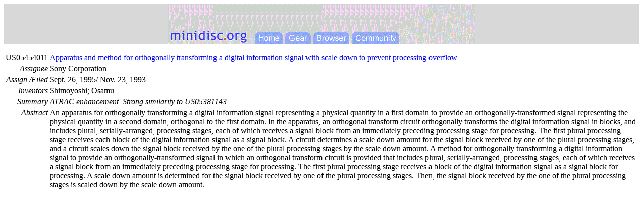

--- FILE ---
content_type: text/html
request_url: http://www.minidisc.org/patents/abs/US05454011.html
body_size: 1480
content:
<html><title>MDCP: Patent Abstact US05454011: Apparatus and method for orthogonally transforming a digital information signal with scale down to prevent processing overflow</title>
<BODY BGCOLOR="white">


<div align=center>

<table cellspacing="0" cellpadding="0" width="100%" colspan=3 align=center bgcolor="#d8d8d8">
  <tr width="100%" bgcolor="#d8d8d8">
     <td width="100%" height=50 bgcolor="#d8d8d8" align=center rowspan=2><img src="../../hdrbanner.gif" align=center
     valign="bottom" usemap="#BannerMap" border="0" width=610 height=80></td>
  </tr>
</table>
</div>

<map name="BannerMap">
  <area shape="poly" coords="3,10,507,9,530,-2,553,9,607,9,609,37,566,37,559,63,531,76,501,64,492,36,3,36" href="http://www.minidisco.com/">
  <area shape="rect" coords="365,57,460,80" href="../../indexcomm.html">
  <area shape="rect" coords="288,57,361,81" href="../../equipment_browser.html">
  <area shape="rect" coords="233,57,284,80" href="../../indexgear.html">
  <area shape="rect" coords="171,57,227,81" href="../../index.html">
  <area shape="rect" coords="3,51,158,79" href="../../index.html">
</map>



<P>
<TABLE><TR><TD>US05454011</TD><TD colspan="2"><A HREF="../pdfs/US05454011.pdf">Apparatus and method for orthogonally transforming a digital information signal with scale down to prevent processing overflow</A></TD></TR>
<TR><TD align="right" valign="top"><EM>Assignee</EM></TD><TD colspan="2">Sony Corporation</TD></TR>
<TR><TD align="right" valign="top"><EM>Assign./Filed</EM></TD><TD colspan="2">Sept. 26, 1995/ Nov. 23, 1993</TD></TR>
<TR><TD align="right" valign="top"><EM>Inventors</EM></TD><TD colspan="2">Shimoyoshi; Osamu</TD></TR>
<TR><TD align="right" valign="top"><EM>Summary</EM></TD><TD colspan="2"><EM>ATRAC enhancement. Strong similarity to US05381143.</EM></TD></TR>
<TR><TD align="right" valign="top"><EM>Abstract</EM></TD><TD colspan="2">An apparatus for orthogonally transforming a digital information signal representing a physical quantity in a first domain to provide an orthogonally-transformed signal representing the physical quantity in a second domain, orthogonal to the first domain. In the apparatus, an orthogonal transform circuit orthogonally transforms the digital information signal in blocks, and includes plural, serially-arranged, processing stages, each of which receives a signal block from an immediately preceding processing stage for processing. The first plural processing stage receives each block of the digital information signal as a signal block. A circuit determines a scale down amount for the signal block received by one of the plural processing stages, and a circuit scales down the signal block received by the one of the plural processing stages by the scale down amount. A method for orthogonally transforming a digital information signal to provide an orthogonally-transformed signal in which an orthogonal transform circuit is provided that includes plural, serially-arranged, processing stages, each of which receives a signal block from an immediately preceding processing stage for processing. The first plural processing stage receives a block of the digital information signal as a signal block for processing. A scale down amount is determined for the signal block received by one of the plural processing stages. Then, the signal block received by the one of the plural processing stages is scaled down by the scale down amount.</TD></TR>
</TABLE>
<script defer src="https://static.cloudflareinsights.com/beacon.min.js/vcd15cbe7772f49c399c6a5babf22c1241717689176015" integrity="sha512-ZpsOmlRQV6y907TI0dKBHq9Md29nnaEIPlkf84rnaERnq6zvWvPUqr2ft8M1aS28oN72PdrCzSjY4U6VaAw1EQ==" data-cf-beacon='{"version":"2024.11.0","token":"06dd2b7bf4944441829b41ac95059444","r":1,"server_timing":{"name":{"cfCacheStatus":true,"cfEdge":true,"cfExtPri":true,"cfL4":true,"cfOrigin":true,"cfSpeedBrain":true},"location_startswith":null}}' crossorigin="anonymous"></script>
